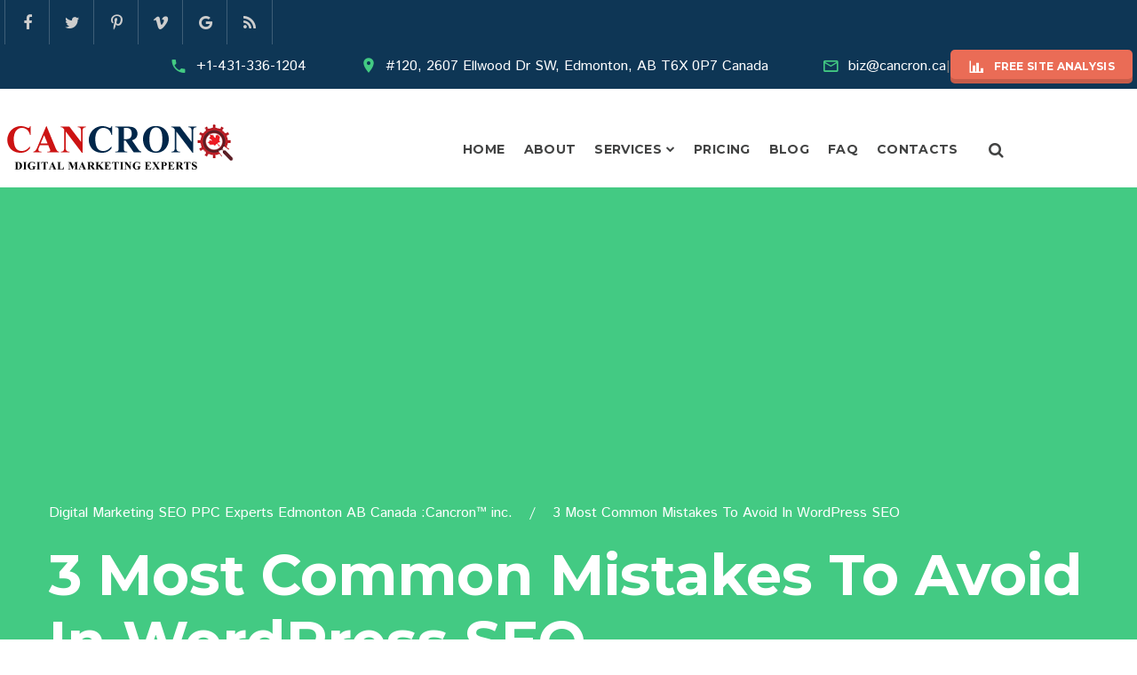

--- FILE ---
content_type: text/html; charset=UTF-8
request_url: https://www.cancron.ca/wordpress-seo/
body_size: 16105
content:
<!DOCTYPE html>
<html lang="en-US" class="wide wow-animation">
<head>
<meta name='dmca-site-verification' content='ejIvMTJTNE5GS0hNSndtRmtqcUxnZz090' />
<meta charset="UTF-8"><link rel="preconnect" href="https://fonts.gstatic.com/" crossorigin />
<meta name="viewport" content="width=device-width, initial-scale=1">
<meta name="p:domain_verify" content="7864bb2dc8267a58af10611809013d62"/>
	<meta name="msvalidate.01" content="46DC2A07436AD572C7CB57B5B644FFEB" />
	<meta name="geo.region" content="CA-AB" />
    <meta property="og:locale" content="en_CA"/>
    <meta property="og:type" content="website" />
    <meta property="og:title" content="Cancron™ inc. Digital Marketing SEO PPC Experts AB Canada"/>
    <meta property="og:url" content="https://www.cancron.ca/"/>
    <meta property="og:site_name" content="www.cancron.ca"/>
    <meta property="og:img" content="https://www.cancron.ca/wp-content/uploads/2017/01/Cancron-Digital-Marketing-SEO-Experts-Canada.png"/>
    <meta property="og:description" content="Canada based marketing agency who offers quality online marketing services such as SEO, SMO, Online Branding, Online Reputation Management, PPC Adwords  "/>
    <meta property="og:keywords" content="SEO experts Canada, SMO Canada, Digital Marketing, PPC experts, SEO canada"/>
    <meta property="og:city" content="Alberta, Canada"/>
<link rel="alternate" hreflang="en" href="https://www.cancron.ca" />
    <meta property="og:type" content="Digital Marketing SEO PPC Experts AB Canada"/>
    <meta property="og:determiner" content="SEO SMO Digital Marketing Experts" />
<meta property="og:locale:alternate" content="en_CA" />
<meta property="og:contact" content="biz@cancron.ca"/>
    <meta property="og:business" content="Cancron™ inc. Digital Marketing SEO PPC Experts AB Canada"/>
    <meta property="og:locale" content="en_CA"/>
    <meta name="geo.placename" content="Alberta, Canada" />
    <meta name="geo.position" content="53.364151° N, -113.429375° W" />
    <meta name="ICBM" content="53.364151° N, -113.429375° W" />
    <meta name="copyright" content="Cancron™ inc"/>
<link rel="alternate" href="https://www.cancron.ca" hreflang="en"/>
	<link href="https://plus.google.com/+CancronCa" rel="author" />
<link href="https://plus.google.com/+CancronCa" rel="publisher" />
<meta name="twitter:card" content="summary">
<meta name="twitter:site" content="@cancroninc">
<meta name="twitter:title" content="Cancron™ inc. Digital Marketing SEO PPC Experts AB Canada">
<meta name="twitter:description" content="Canada based marketing agency who offers quality online marketing services such as SEO, SMO, Online Branding, Online Reputation Management, PPC Adwords ">
<meta name="twitter:image:src" content="https://pbs.twimg.com/profile_images/824808439234777088/85ilwJA7_400x400.jpg">
<meta name="twitter:domain" content="https://twitter.com/cancroninc">
<link rel="profile" href="http://gmpg.org/xfn/11">
	<link rel="preload" as="font" href="https://www.cancron.ca/wp-content/themes/theme58985/fonts/materialdesignicons-webfont.woff2?v=1.4.57" crossorigin="anonymous">
	<link rel="preload" as="font" href="https://www.cancron.ca/wp-content/themes/theme58985/fonts/fontawesome-webfont.woff2?v=4.5.0" crossorigin="anonymous">
<link rel="pingback" href="https://www.cancron.ca/xmlrpc.php" >

	
<!--[if lt IE 10]>
    <div style="background: #212121; padding: 10px 0; box-shadow: 3px 3px 5px 0 rgba(0,0,0,.3); clear: both; text-

align:center; position: relative; z-index:1;"><a href="http://windows.microsoft.com/en-US/internet-explorer/"><img 

src="https://www.cancron.ca/wp-content/themes/theme58985/images/ie8-panel/warning_bar_0000_us.jpg" border="0" height="42" 

width="820" alt="You are using an outdated browser. For a faster, safer browsing experience, upgrade for free 

today."></a></div>
<![endif]-->

  
    <script type="application/ld+json">
    {
      "@context": "http://schema.org/",
      "@type": "Organization",
      "name": "Cancron inc.",
      "url": "https://www.cancron.ca",
      "sponsor": 
      {
        "@type": "Organization",
        "name": "Cancron SEO SMO PPC Digital Marketing Services",
        "url": "https://www.cancron.ca"
      }
    }
    </script>
    <script type="application/ld+json">
    {
      "@context": "http://schema.org",
      "@type": "Organization",
      "address": {
        "@type": "PostalAddress",
        "addressLocality": "Edmonton, Canada",
        "postalCode": "T6X0P7",
        "streetAddress": "#120, 2607 Ellwood Dr SW"
      },
      "email": "biz(at)cancron.ca",
      "faxNumber": "( 431) 336 1204",
      "member": [
        {
          "@type": "Organization"
        },
        {
          "@type": "Organization"
        }
      ],
      "alumni": [
        {
          "@type": "Person",
          "name": "Gurjinder Singh"
        },
        {
          "@type": "Person",
          "name": "Gurjinder Singh"
        }
      ],
      "name": "Cancron.ca (Cancron Inc.)",
      "telephone": "( 431) 336 1204"
    }
    </script>
 <script type="application/ld+json">
    {  "@context" : "http://schema.org",
       "@type" : "WebSite",
       "name" : "Cancron SEO SMO PPC Digital Marketing Services",
       "alternateName" : "SEO Experts",
       "url" : "https://www.cancron.ca"
    }
    </script>
<script type="application/ld+json">
{
  "@context": "http://schema.org",
  "@type": "Organization",
  "url": "https://www.cancron.ca",
  "logo": "https://www.cancron.ca/wp-content/uploads/2017/01/Cancron-Digital-Marketing-SEO-Experts-Canada.png"
}
</script>
<script>
  (function(i,s,o,g,r,a,m){i['GoogleAnalyticsObject']=r;i[r]=i[r]||function(){
  (i[r].q=i[r].q||[]).push(arguments)},i[r].l=1*new Date();a=s.createElement(o),
  m=s.getElementsByTagName(o)[0];a.async=1;a.src=g;m.parentNode.insertBefore(a,m)
  })(window,document,'script','https://www.google-analytics.com/analytics.js','ga');

  ga('create', 'UA-91748201-1', 'auto');
  ga('send', 'pageview');

</script>

<meta name='robots' content='index, follow, max-image-preview:large, max-snippet:-1, max-video-preview:-1' />

	<!-- This site is optimized with the Yoast SEO plugin v21.7 - https://yoast.com/wordpress/plugins/seo/ -->
	<title>3 Most Common Mistakes To Avoid In WordPress SEO</title>
	<link rel="canonical" href="https://www.cancron.ca/wordpress-seo/" />
	<meta property="og:locale" content="en_US" />
	<meta property="og:type" content="article" />
	<meta property="og:title" content="3 Most Common Mistakes To Avoid In WordPress SEO" />
	<meta property="og:description" content="A simple definition of Search Engine Optimization, SEO, is that it is a process employed by owners or administrators of websites to get higher rankings in search engine result pages (SERPs). It involves using optimized formatting and code that makes it easier for search engines to find a website. If you run a website today, [&hellip;]" />
	<meta property="og:url" content="https://www.cancron.ca/wordpress-seo/" />
	<meta property="og:site_name" content="SEO Services Edmonton Digital Marketing Experts SEM PPC Canada Cancron™" />
	<meta property="article:publisher" content="https://www.facebook.com/cancroninc" />
	<meta property="article:published_time" content="2017-05-13T03:38:59+00:00" />
	<meta property="article:modified_time" content="2017-05-13T04:17:56+00:00" />
	<meta property="og:image" content="https://www.cancron.ca/wp-content/uploads/2017/05/WordPress-SEO-Cancron.png" />
	<meta property="og:image:width" content="770" />
	<meta property="og:image:height" content="470" />
	<meta property="og:image:type" content="image/png" />
	<meta name="author" content="cancron" />
	<meta name="twitter:card" content="summary_large_image" />
	<meta name="twitter:creator" content="@cancroninc" />
	<meta name="twitter:site" content="@cancroninc" />
	<meta name="twitter:label1" content="Written by" />
	<meta name="twitter:data1" content="cancron" />
	<meta name="twitter:label2" content="Est. reading time" />
	<meta name="twitter:data2" content="3 minutes" />
	<script type="application/ld+json" class="yoast-schema-graph">{"@context":"https://schema.org","@graph":[{"@type":"Article","@id":"https://www.cancron.ca/wordpress-seo/#article","isPartOf":{"@id":"https://www.cancron.ca/wordpress-seo/"},"author":{"name":"cancron","@id":"https://www.cancron.ca/#/schema/person/47ccc840e9d88c5b0abe9ba5e7e403d1"},"headline":"3 Most Common Mistakes To Avoid In WordPress SEO","datePublished":"2017-05-13T03:38:59+00:00","dateModified":"2017-05-13T04:17:56+00:00","mainEntityOfPage":{"@id":"https://www.cancron.ca/wordpress-seo/"},"wordCount":610,"commentCount":0,"publisher":{"@id":"https://www.cancron.ca/#organization"},"image":{"@id":"https://www.cancron.ca/wordpress-seo/#primaryimage"},"thumbnailUrl":"https://www.cancron.ca/wp-content/uploads/2017/05/WordPress-SEO-Cancron.png","keywords":["online marketing services","online services","SEO","seo services","seo services edmonton","seo services online","WordPress SEO","WordPress SEO Services"],"articleSection":["Content Management","Digital marketing","Google","PPC","SEO","SMO"],"inLanguage":"en-US","potentialAction":[{"@type":"CommentAction","name":"Comment","target":["https://www.cancron.ca/wordpress-seo/#respond"]}]},{"@type":"WebPage","@id":"https://www.cancron.ca/wordpress-seo/","url":"https://www.cancron.ca/wordpress-seo/","name":"3 Most Common Mistakes To Avoid In WordPress SEO","isPartOf":{"@id":"https://www.cancron.ca/#website"},"primaryImageOfPage":{"@id":"https://www.cancron.ca/wordpress-seo/#primaryimage"},"image":{"@id":"https://www.cancron.ca/wordpress-seo/#primaryimage"},"thumbnailUrl":"https://www.cancron.ca/wp-content/uploads/2017/05/WordPress-SEO-Cancron.png","datePublished":"2017-05-13T03:38:59+00:00","dateModified":"2017-05-13T04:17:56+00:00","breadcrumb":{"@id":"https://www.cancron.ca/wordpress-seo/#breadcrumb"},"inLanguage":"en-US","potentialAction":[{"@type":"ReadAction","target":["https://www.cancron.ca/wordpress-seo/"]}]},{"@type":"ImageObject","inLanguage":"en-US","@id":"https://www.cancron.ca/wordpress-seo/#primaryimage","url":"https://www.cancron.ca/wp-content/uploads/2017/05/WordPress-SEO-Cancron.png","contentUrl":"https://www.cancron.ca/wp-content/uploads/2017/05/WordPress-SEO-Cancron.png","width":770,"height":470,"caption":"WordPress SEO Cancron"},{"@type":"BreadcrumbList","@id":"https://www.cancron.ca/wordpress-seo/#breadcrumb","itemListElement":[{"@type":"ListItem","position":1,"name":"Hire us Now","item":"https://www.cancron.ca/"},{"@type":"ListItem","position":2,"name":"3 Most Common Mistakes To Avoid In WordPress SEO"}]},{"@type":"WebSite","@id":"https://www.cancron.ca/#website","url":"https://www.cancron.ca/","name":"SEO Services Edmonton Digital Marketing Experts SEM PPC Canada Cancron™","description":"Digital Marketing &amp; SEO Experts","publisher":{"@id":"https://www.cancron.ca/#organization"},"potentialAction":[{"@type":"SearchAction","target":{"@type":"EntryPoint","urlTemplate":"https://www.cancron.ca/?s={search_term_string}"},"query-input":"required name=search_term_string"}],"inLanguage":"en-US"},{"@type":"Organization","@id":"https://www.cancron.ca/#organization","name":"Cancron inc.","url":"https://www.cancron.ca/","logo":{"@type":"ImageObject","inLanguage":"en-US","@id":"https://www.cancron.ca/#/schema/logo/image/","url":"https://cancron.ca/wp-content/uploads/2017/01/Cancron-Digital-Marketing-SEO-Experts-Canada-2.png","contentUrl":"https://cancron.ca/wp-content/uploads/2017/01/Cancron-Digital-Marketing-SEO-Experts-Canada-2.png","width":258,"height":58,"caption":"Cancron inc."},"image":{"@id":"https://www.cancron.ca/#/schema/logo/image/"},"sameAs":["https://www.facebook.com/cancroninc","https://twitter.com/cancroninc","https://www.linkedin.com/company/cancron-inc./about/","https://www.pinterest.com/cancron/"]},{"@type":"Person","@id":"https://www.cancron.ca/#/schema/person/47ccc840e9d88c5b0abe9ba5e7e403d1","name":"cancron","image":{"@type":"ImageObject","inLanguage":"en-US","@id":"https://www.cancron.ca/#/schema/person/image/","url":"https://secure.gravatar.com/avatar/dd999e7d2503ca849e2335adb530159e?s=96&d=mm&r=g","contentUrl":"https://secure.gravatar.com/avatar/dd999e7d2503ca849e2335adb530159e?s=96&d=mm&r=g","caption":"cancron"},"sameAs":["https://cancron.ca"]}]}</script>
	<!-- / Yoast SEO plugin. -->


<link rel='dns-prefetch' href='//cdnjs.cloudflare.com' />
<link rel='dns-prefetch' href='//code.jquery.com' />
<link rel="alternate" type="application/rss+xml" title="SEO Services Edmonton Digital Marketing Experts SEM PPC Canada Cancron™ &raquo; Feed" href="https://www.cancron.ca/feed/" />
<link rel="alternate" type="application/rss+xml" title="SEO Services Edmonton Digital Marketing Experts SEM PPC Canada Cancron™ &raquo; Comments Feed" href="https://www.cancron.ca/comments/feed/" />
<link rel="alternate" type="application/rss+xml" title="SEO Services Edmonton Digital Marketing Experts SEM PPC Canada Cancron™ &raquo; 3 Most Common Mistakes To Avoid In WordPress SEO Comments Feed" href="https://www.cancron.ca/wordpress-seo/feed/" />
<script type="text/javascript">
/* <![CDATA[ */
window._wpemojiSettings = {"baseUrl":"https:\/\/s.w.org\/images\/core\/emoji\/14.0.0\/72x72\/","ext":".png","svgUrl":"https:\/\/s.w.org\/images\/core\/emoji\/14.0.0\/svg\/","svgExt":".svg","source":{"concatemoji":"https:\/\/www.cancron.ca\/wp-includes\/js\/wp-emoji-release.min.js?ver=6.4.7"}};
/*! This file is auto-generated */
!function(i,n){var o,s,e;function c(e){try{var t={supportTests:e,timestamp:(new Date).valueOf()};sessionStorage.setItem(o,JSON.stringify(t))}catch(e){}}function p(e,t,n){e.clearRect(0,0,e.canvas.width,e.canvas.height),e.fillText(t,0,0);var t=new Uint32Array(e.getImageData(0,0,e.canvas.width,e.canvas.height).data),r=(e.clearRect(0,0,e.canvas.width,e.canvas.height),e.fillText(n,0,0),new Uint32Array(e.getImageData(0,0,e.canvas.width,e.canvas.height).data));return t.every(function(e,t){return e===r[t]})}function u(e,t,n){switch(t){case"flag":return n(e,"\ud83c\udff3\ufe0f\u200d\u26a7\ufe0f","\ud83c\udff3\ufe0f\u200b\u26a7\ufe0f")?!1:!n(e,"\ud83c\uddfa\ud83c\uddf3","\ud83c\uddfa\u200b\ud83c\uddf3")&&!n(e,"\ud83c\udff4\udb40\udc67\udb40\udc62\udb40\udc65\udb40\udc6e\udb40\udc67\udb40\udc7f","\ud83c\udff4\u200b\udb40\udc67\u200b\udb40\udc62\u200b\udb40\udc65\u200b\udb40\udc6e\u200b\udb40\udc67\u200b\udb40\udc7f");case"emoji":return!n(e,"\ud83e\udef1\ud83c\udffb\u200d\ud83e\udef2\ud83c\udfff","\ud83e\udef1\ud83c\udffb\u200b\ud83e\udef2\ud83c\udfff")}return!1}function f(e,t,n){var r="undefined"!=typeof WorkerGlobalScope&&self instanceof WorkerGlobalScope?new OffscreenCanvas(300,150):i.createElement("canvas"),a=r.getContext("2d",{willReadFrequently:!0}),o=(a.textBaseline="top",a.font="600 32px Arial",{});return e.forEach(function(e){o[e]=t(a,e,n)}),o}function t(e){var t=i.createElement("script");t.src=e,t.defer=!0,i.head.appendChild(t)}"undefined"!=typeof Promise&&(o="wpEmojiSettingsSupports",s=["flag","emoji"],n.supports={everything:!0,everythingExceptFlag:!0},e=new Promise(function(e){i.addEventListener("DOMContentLoaded",e,{once:!0})}),new Promise(function(t){var n=function(){try{var e=JSON.parse(sessionStorage.getItem(o));if("object"==typeof e&&"number"==typeof e.timestamp&&(new Date).valueOf()<e.timestamp+604800&&"object"==typeof e.supportTests)return e.supportTests}catch(e){}return null}();if(!n){if("undefined"!=typeof Worker&&"undefined"!=typeof OffscreenCanvas&&"undefined"!=typeof URL&&URL.createObjectURL&&"undefined"!=typeof Blob)try{var e="postMessage("+f.toString()+"("+[JSON.stringify(s),u.toString(),p.toString()].join(",")+"));",r=new Blob([e],{type:"text/javascript"}),a=new Worker(URL.createObjectURL(r),{name:"wpTestEmojiSupports"});return void(a.onmessage=function(e){c(n=e.data),a.terminate(),t(n)})}catch(e){}c(n=f(s,u,p))}t(n)}).then(function(e){for(var t in e)n.supports[t]=e[t],n.supports.everything=n.supports.everything&&n.supports[t],"flag"!==t&&(n.supports.everythingExceptFlag=n.supports.everythingExceptFlag&&n.supports[t]);n.supports.everythingExceptFlag=n.supports.everythingExceptFlag&&!n.supports.flag,n.DOMReady=!1,n.readyCallback=function(){n.DOMReady=!0}}).then(function(){return e}).then(function(){var e;n.supports.everything||(n.readyCallback(),(e=n.source||{}).concatemoji?t(e.concatemoji):e.wpemoji&&e.twemoji&&(t(e.twemoji),t(e.wpemoji)))}))}((window,document),window._wpemojiSettings);
/* ]]> */
</script>
<script>WebFontConfig={google:{families:["Istok Web:400,400i,700,700i","Montserrat:400,700"]}};if ( typeof WebFont === "object" && typeof WebFont.load === "function" ) { WebFont.load( WebFontConfig ); }</script><script data-optimized="1" src="https://www.cancron.ca/wp-content/plugins/litespeed-cache/assets/js/webfontloader.min.js"></script><link data-optimized="2" rel="stylesheet" href="https://www.cancron.ca/wp-content/litespeed/css/66986f5a4a3b5341e2da1efb3ab0d780.css?ver=e51bd" />














<script type="text/javascript" src="https://www.cancron.ca/wp-includes/js/jquery/jquery.min.js?ver=3.7.1" id="jquery-core-js"></script>
<script type="text/javascript" src="https://www.cancron.ca/wp-includes/js/jquery/jquery-migrate.min.js?ver=3.4.1" id="jquery-migrate-js"></script>
<script type="text/javascript" src="https://www.cancron.ca/wp-includes/js/jquery/ui/core.min.js?ver=1.13.2" id="jquery-ui-core-js"></script>
<script type="text/javascript" src="https://www.cancron.ca/wp-includes/js/jquery/ui/mouse.min.js?ver=1.13.2" id="jquery-ui-mouse-js"></script>
<script type="text/javascript" src="https://www.cancron.ca/wp-includes/js/jquery/ui/resizable.min.js?ver=1.13.2" id="jquery-ui-resizable-js"></script>
<script type="text/javascript" src="https://www.cancron.ca/wp-includes/js/jquery/ui/draggable.min.js?ver=1.13.2" id="jquery-ui-draggable-js"></script>
<script type="text/javascript" src="https://www.cancron.ca/wp-includes/js/jquery/ui/controlgroup.min.js?ver=1.13.2" id="jquery-ui-controlgroup-js"></script>
<script type="text/javascript" src="https://www.cancron.ca/wp-includes/js/jquery/ui/checkboxradio.min.js?ver=1.13.2" id="jquery-ui-checkboxradio-js"></script>
<script type="text/javascript" src="https://www.cancron.ca/wp-includes/js/jquery/ui/button.min.js?ver=1.13.2" id="jquery-ui-button-js"></script>
<script type="text/javascript" src="https://www.cancron.ca/wp-includes/js/jquery/ui/dialog.min.js?ver=1.13.2" id="jquery-ui-dialog-js"></script>
<script type="text/javascript" id="ajax-login-register-script-js-extra">
/* <![CDATA[ */
var _zm_alr_settings = {"ajaxurl":"https:\/\/www.cancron.ca\/wp-admin\/admin-ajax.php","login_handle":"","register_handle":"","redirect":"9","wp_logout_url":"https:\/\/www.cancron.ca\/wp-login.php?action=logout&redirect_to=https%3A%2F%2Fwww.cancron.ca&_wpnonce=dc8868d967","logout_text":"Logout","close_text":"Close","pre_load_forms":"zm_alr_misc_pre_load_no","logged_in_text":"You are already logged in","registered_text":"You are already registered","dialog_width":"265","dialog_height":"auto","dialog_position":{"my":"center top","at":"center top+5%","of":"body"}};
/* ]]> */
</script>
<script type="text/javascript" src="https://www.cancron.ca/wp-content/plugins/zm-ajax-login-register/assets/scripts.js?ver=6.4.7" id="ajax-login-register-script-js"></script>
<script type="text/javascript" src="https://www.cancron.ca/wp-content/plugins/zm-ajax-login-register/assets/login.js?ver=6.4.7" id="ajax-login-register-login-script-js"></script>
<script type="text/javascript" src="https://www.cancron.ca/wp-content/plugins/zm-ajax-login-register/assets/register.js?ver=6.4.7" id="ajax-login-register-register-script-js"></script>
<!--[if lt IE 10]>
<script type="text/javascript" src="https://www.cancron.ca/wp-content/themes/theme58985/js/html5shiv.min.js?ver=6.4.7" id="html5shiv-js"></script>
<![endif]-->
<link rel="https://api.w.org/" href="https://www.cancron.ca/wp-json/" /><link rel="alternate" type="application/json" href="https://www.cancron.ca/wp-json/wp/v2/posts/1448" /><link rel="EditURI" type="application/rsd+xml" title="RSD" href="https://www.cancron.ca/xmlrpc.php?rsd" />
<meta name="generator" content="WordPress 6.4.7" />
<link rel='shortlink' href='https://www.cancron.ca/?p=1448' />
<link rel="alternate" type="application/json+oembed" href="https://www.cancron.ca/wp-json/oembed/1.0/embed?url=https%3A%2F%2Fwww.cancron.ca%2Fwordpress-seo%2F" />
<link rel="alternate" type="text/xml+oembed" href="https://www.cancron.ca/wp-json/oembed/1.0/embed?url=https%3A%2F%2Fwww.cancron.ca%2Fwordpress-seo%2F&#038;format=xml" />

        
    <link rel="icon" href="https://www.cancron.ca/wp-content/uploads/2016/08/favicon.png" sizes="32x32" />
<link rel="icon" href="https://www.cancron.ca/wp-content/uploads/2016/08/favicon.png" sizes="192x192" />
<link rel="apple-touch-icon" href="https://www.cancron.ca/wp-content/uploads/2016/08/favicon.png" />
<meta name="msapplication-TileImage" content="https://www.cancron.ca/wp-content/uploads/2016/08/favicon.png" />
		
		
</head>

<body class="post-template-default single single-post postid-1448 single-format-standard">
<div id="page" class="site page">
	
		<header id="masthead" class="site-header page-head header-corporate" role="banner">
		<div class="rd-navbar-wrap">
          <nav class="rd-navbar" data-layout="rd-navbar-fixed" data-sm-layout="rd-navbar-fullwidth" data-md-

layout="rd-navbar-fullwidth" data-lg-layout="rd-navbar-static" data-md-device-layout="rd-navbar-fixed" data-lg-

device-layout="rd-navbar-static" data-sm-stick-up-offset="50px" data-md-stick-up-offset="150px" data-lg-stick-up-

offset="150px">
            <div class="top-panel clearfix">
              <section id="text-2" class="widget-header widget_text">			<div class="textwidget"><ul class="list-inline">
<li><a href="https://www.facebook.com/cancroninc" class="fa-facebook icon icon-blue icon-xs-square" title="Cancron SEO-Facebook"></a></li>
<li><a href="https://twitter.com/cancroninc" class="fa-twitter icon icon-blue icon-xs-square" title="Cancron SEO Twitter"></a></li>
<li><a href="https://www.pinterest.com/cancroninc/"  title="Cancron SEO Pinterest" class="fa-pinterest-p icon icon-blue icon-xs-square"></a></li>
<li><a href="https://www.linkedin.com/company/cancroninc/" title="Cancron SEO Linkedin" class="fa-vimeo icon icon-blue icon-xs-square"></a></li>
<li><a href="https://www.instagram.com/cancroninc"  title="Cancron SEO Instaram"class="fa-google icon icon-blue icon-xs-square"></a></li>
<li><a href="https://cancron.ca/feed/"  title="Cancron RSS Feed SEO"class="fa-rss icon icon-blue icon-xs-square"></a></li>
</ul>
</div>
		</section>              <section id="text-3" class="widget-header widget_text">			<div class="textwidget"><div class="contact-info">
<div class="telephone"><span class="icon icon-emerland icon-sm mdi-phone"></span><a href="callto:+1-431-336-1204">+1-431-336-1204</a></div>
<address class="address"><span class="icon icon-emerland icon-sm mdi-map-marker"></span>
<div class="link-block text-middle"><a href="https://cancron.ca/contacts/">#120, 2607 Ellwood Dr SW, Edmonton, AB T6X 0P7 Canada</a></div>
</address>
<div class="mail"><span class="icon icon-emerland icon-sm mdi-email-outline"></span><a href="mailto:biz@cancron.ca">biz@cancron.ca</a></div> | <a href="/contacts/" class="btn btn-primary btn-xs-2 btn-shadow btn-rect btn-icon btn-icon-left"><span class="icon icon-xs mdi-chart-bar"></span><span>Free Site Analysis</span></a>
</div>
</div>
		</section><section id="text-4" class="widget-header widget_text">			<div class="textwidget"><div class="telephone telephone-fixed"><span class="icon icon-emerland icon-sm mdi-phone text-middle"></span><a href="callto:+1-431-336-1204" class="text-middle">+1-431-336-1204</a></div>
<div class="mail mail-fixed"><span class="icon icon-emerland icon-sm mdi-email-outline text-middle"></span> <a href="mailto:biz@cancron.ca" class="text-middle">biz@cancron.ca</a> 
</div>
<address class="address address-fixed"><span class="icon icon-emerland icon-sm mdi-map-marker"></span>
<div class="link-block text-middle"><a href="https://cancron.ca/contacts/">110, Rue Montalet, Beaumont, AB T4x 0H8 Canada</a></div>
</address>
</div>
		</section>            </div>
            <div class="rd-navbar-inner">
              <!-- RD Navbar Top Panel-->
              <div class="rd-navbar-wrap">
                <!-- RD Navbar Panel-->
                <div class="rd-navbar-panel">
                  <!-- RD Navbar Toggle-->
                  <button data-rd-navbar-toggle=".rd-navbar-nav-wrap" class="rd-navbar-toggle"><span></span></button>
                  <!-- RD Navbar Brand-->
                  <div class="rd-navbar-brand"><a href="https://www.cancron.ca/" class="brand-

name"><img data-lazyloaded="1" src="[data-uri]" data-src='https://www.cancron.ca/wp-content/uploads/2017/01/Cancron-Digital-Marketing-SEO-Experts-Canada.png' alt='SEO Services Edmonton Digital Marketing Experts SEM PPC Canada Cancron™' title='SEO Services Edmonton Digital Marketing Experts SEM PPC Canada Cancron™'/><noscript><img src='https://www.cancron.ca/wp-content/uploads/2017/01/Cancron-Digital-Marketing-SEO-Experts-Canada.png' alt='SEO Services Edmonton Digital Marketing Experts SEM PPC Canada Cancron™' title='SEO Services Edmonton Digital Marketing Experts SEM PPC Canada Cancron™'/></noscript></a></div>
                </div>
                <div class="rd-navbar-nav-wrap">
                  <!-- RD Navbar Brand-->
                  <div class="rd-navbar-brand brand-fixed"><a href="https://www.cancron.ca/" 

class="brand-name" title='SEO Services Edmonton Digital Marketing Experts SEM PPC Canada Cancron™'><img data-lazyloaded="1" src="[data-uri]" data-src='https://www.cancron.ca/wp-content/uploads/2017/01/Cancron-Digital-Marketing-SEO-Experts-Canada.png' alt='SEO Services Edmonton Digital Marketing Experts SEM PPC Canada Cancron™' title='SEO Services Edmonton Digital Marketing Experts SEM PPC Canada Cancron™'/><noscript><img src='https://www.cancron.ca/wp-content/uploads/2017/01/Cancron-Digital-Marketing-SEO-Experts-Canada.png' alt='SEO Services Edmonton Digital Marketing Experts SEM PPC Canada Cancron™' title='SEO Services Edmonton Digital Marketing Experts SEM PPC Canada Cancron™'/></noscript></a></div>
                  <!-- RD Navbar Nav-->
                  <ul id="primary-menu" class="rd-navbar-nav" title="Cancron SEO Experts Canada">
                    <li id="menu-item-30" class="menu-item menu-item-type-post_type menu-item-object-page menu-item-home menu-item-30"><a href="https://www.cancron.ca/">Home</a></li>
<li id="menu-item-26" class="menu-item menu-item-type-post_type menu-item-object-page menu-item-26"><a href="https://www.cancron.ca/about/">About</a></li>
<li id="menu-item-34" class="menu-item menu-item-type-post_type menu-item-object-page menu-item-has-children menu-item-34"><a href="https://www.cancron.ca/services/">Services</a>
<ul class="sub-menu">
	<li id="menu-item-612" class="menu-item menu-item-type-post_type menu-item-object-page menu-item-612"><a href="https://www.cancron.ca/services/search-engine-optimization/">SEO Experts</a></li>
	<li id="menu-item-611" class="menu-item menu-item-type-post_type menu-item-object-page menu-item-611"><a href="https://www.cancron.ca/services/social-media-management/">Social Media | Management</a></li>
	<li id="menu-item-610" class="menu-item menu-item-type-post_type menu-item-object-page menu-item-610"><a href="https://www.cancron.ca/services/email-marketing/">Email Marketing</a></li>
	<li id="menu-item-517" class="menu-item menu-item-type-post_type menu-item-object-page menu-item-517"><a href="https://www.cancron.ca/services/brand-reputation-management/">Brand Reputation | Management</a></li>
	<li id="menu-item-609" class="menu-item menu-item-type-post_type menu-item-object-page menu-item-609"><a href="https://www.cancron.ca/services/web-design-and-development/">Web Design | and Development</a></li>
	<li id="menu-item-608" class="menu-item menu-item-type-post_type menu-item-object-page menu-item-608"><a href="https://www.cancron.ca/services/content-marketing-management/">Content Marketing | Management</a></li>
	<li id="menu-item-607" class="menu-item menu-item-type-post_type menu-item-object-page menu-item-607"><a href="https://www.cancron.ca/services/ppc-advertising-campaigns/">PPC Advertising | Campaigns</a></li>
	<li id="menu-item-606" class="menu-item menu-item-type-post_type menu-item-object-page menu-item-606"><a href="https://www.cancron.ca/services/contextual-advertising/">Contextual | Advertising</a></li>
	<li id="menu-item-605" class="menu-item menu-item-type-post_type menu-item-object-page menu-item-605"><a href="https://www.cancron.ca/services/local-seo/">Local Seo</a></li>
</ul>
</li>
<li id="menu-item-516" class="menu-item menu-item-type-post_type menu-item-object-page menu-item-516"><a href="https://www.cancron.ca/pricing/">Pricing</a></li>
<li id="menu-item-649" class="menu-item menu-item-type-custom menu-item-object-custom menu-item-649"><a href="https://cancron.ca/blog/">Blog</a></li>
<li id="menu-item-515" class="menu-item menu-item-type-post_type menu-item-object-page menu-item-515"><a href="https://www.cancron.ca/faq/">FAQ</a></li>
<li id="menu-item-28" class="menu-item menu-item-type-post_type menu-item-object-page menu-item-28"><a href="https://www.cancron.ca/contacts/">Contacts</a></li>
                    <li class="li-only-fixed">
                      <!--RD Search-->
                      <form action="https://www.cancron.ca/" method="GET" data-search-live="rd-search-

results-live" class="rd-search rd-navbar-search">
                        <div class="form-group">
                          <input id="rd-search-form-input-1" type="text" name="s" autocomplete="off" 

placeholder="Search" class="form-control">
                          <button type="submit" class="icon fa-search icon-gray-dark"></button>
                        </div>
                      </form>
                      <section id="text-5" class="widget-header widget_text">			<div class="textwidget"><div><a href="/contacts/" class="btn btn-primary btn-xs-2 btn-shadow btn-rect btn-icon btn-icon-left"><span class="icon icon-xs mdi-chart-bar"></span><span>Free Site Analysis</span></a></div></div>
		</section>                    </li>
                  </ul>
                  <!--RD Search-->
                  <form action="https://www.cancron.ca/" method="GET" data-search-live="rd-search-results-

live" class="rd-search rd-navbar-search rd-navbar-search-sm">
                    <div class="form-group">
                      <input id="rd-search-form-input" type="text" name="s" autocomplete="off" placeholder="Search" class="form-control">
                    <button type="submit" class="icon fa-search icon-gray-dark"></button>
                    </div>
                    <div id="rd-search-results-live" class="rd-search-results-live"></div>
                  </form>
                  <span data-rd-navbar-toggle=".rd-navbar-search-sm" data-custom-toggle-disable-on-blur="true" 

class="icon icon-xs icon-darker rd-navbar-search-toggle"></span>
                </div>
                              </div>
            </div>
          </nav>
        </div>
	</header><!-- #masthead -->
	
	<div id="content" class="site-content">
	
	
	<div id="primary" class="content-area">
		<main id="main" class="site-main" role="main">

							<section class="bg-breadcrumbs text-center text-sm-left txt-white section-sm-55 section-15">
		          <div class="shell">
		            <ol class="breadcrumb">

			<li><a href="https://www.cancron.ca/">Digital Marketing SEO PPC Experts Edmonton AB Canada :Cancron&#x2122; inc.</a></li>
	
			
				<li class="active">3 Most Common Mistakes To Avoid In WordPress SEO</li>	

	
</ol>		            <h1 class="offset-top-20">3 Most Common Mistakes To Avoid In WordPress SEO</h1>
		          </div>
		        </section>
			
			<section class="section-50 section-md-120 bg-downriver">
				<div class="shell">
            		<div class="range">
            			<div class="cell-md-8">
            				


<div class="blog-post block-round">
              
    <img data-lazyloaded="1" src="[data-uri]" data-src="https://www.cancron.ca/wp-content/uploads/2017/05/WordPress-SEO-Cancron.png" alt="3 Most Common Mistakes To Avoid In WordPress SEO"><noscript><img src="https://www.cancron.ca/wp-content/uploads/2017/05/WordPress-SEO-Cancron.png" alt="3 Most Common Mistakes To Avoid In WordPress SEO"></noscript>
    <div class="caption">
    <h4 class="txt-primary">3 Most Common Mistakes To Avoid In WordPress SEO</h4>
  
    <div class="offset-top-26">
      <div align="justify">A simple definition of <a href="https://cancron.ca/services/search-engine-optimization/" title="Search Engine Optimization">Search Engine Optimization</a>, SEO, is that it is a process employed by owners or administrators of websites to get higher rankings in search engine result pages (SERPs). It involves using optimized formatting and code that makes it easier for search engines to find a website.</p>
<p>If you run a website today, SEO is not something you can afford to ignore. There are currently more than one billion blogs and websites on the Internet today with more than 100,000 sites being launched every day. It is there for imperative to ensure that your site appears among the first items when users search for topics within your particular niche. This will help drive up your traffic, engagement and overall visibility online.</p>
<p>&nbsp;</p>
<h2 title="SEO for WordPress" style="font-size:25px;">The importance of <a href="https://cancron.ca" title="SEO">SEO</a> for your WordPress Site</h2>
<p>&nbsp;<br />
Search engines like Google utilize sophisticated algorithms in order to organize and rank web pages in their search results. However, these algorithms need certain information from you to make sense of what your content is about.</p>
<p>Without SEO, these search engines will not be able to know how to rank your site. Thus, your content will not appear in the search results, and you will lose out on one of the most valuable sources of organic traffic.</p>
<p>When it comes to SEO, WordPress is one of the best systems for content management available today. There are even numerous WordPress templates and plugins that are advertised as SEO-friendly.</p>
<p>However, it is still necessary to put in some effort on optimizing your site according to WordPress&#8217; outlined best practices. This will help your site rise in rankings, acquire more subscribers, and be more user-friendly in general.</p>
<p>&nbsp;</p>
<h2  style="font-size:25px;">Three common <a href="https://cancron.ca/wordpress-seo/" title="WordPress SEO">WordPress SEO</a> mistakes</h2>
<p>&nbsp;</p>
<p>Many first timers and even experienced users of the site are bound to make at least one of the following mistakes:</p>
<p>&nbsp;</p>
<h2  style="font-size:25px;">1.     Lack of an XML Sitemap</h2>
<p>&nbsp;<br />
Primarily, an XML Sitemap is the primary way through which Google can discover pages on your site the search engine might not have been able to find otherwise. Sitemaps can also be used to provide metadata that relates to various types of media, as well as supply extra information about your site.</p>
<p>Through sitemaps, search engines can also help your site improve traffic and expand its reach. They do this by indexing all your site&#8217;s pages and improving the number of backlinks pointing back to you.</p>
<p>&nbsp;</p>
<h2  style="font-size:25px;">2.     Sloppy tagging and categorization</h2>
<p>&nbsp;<br />
Properly categorizing and tagging your content works to increase traffic and engagement on your site. However, the larger issue is that incorrect use of the same can actually make a visitor leave your site!</p>
<p>On WordPress, people use the tags and categories to find the content they are interested in. Proper use of the same also boosts your on-site SEO, making your site more accessible and easier to find.</p>
<p>&nbsp;</p>
<h2  style="font-size:25px;">3.     Failure to optimize posts for SERPs</h2>
<p>&nbsp;<br />
Doing this will affect your site&#8217;s click through rate in the SERPs. People are drawn both to compelling titles or descriptions, but also to where your article appears in the search results. Content that is ranked higher generally receives more views and engagement.</p>
<p>In order to optimize your posts, you need to be concerned with both the Mets title and description. When properly defined, these two metrics work to attract your audience and drawing them into visiting your site.</p>
<p>Setting up a <a href="https://cancron.ca/services/local-seo/" title="website for SEO">website for SEO</a> can seem like a complex, intimidating prospect for many people, particularly in the beginning. However, learning some fundamental basics as well as the mistakes to avoid can go a long way in helping make your website SEO-ready.</div>
    </div>
    <div class="meta clearfix offset-top-27">
      <div class="block-tags pull-sm-left">
        <span class="icon icon-emerland icon-md mdi-tag-outline text-middle"></span><a href="https://www.cancron.ca/tag/online-marketing-services/" rel="tag">online marketing services</a>, <a href="https://www.cancron.ca/tag/online-services/" rel="tag">online services</a>, <a href="https://www.cancron.ca/tag/seo/" rel="tag">SEO</a>, <a href="https://www.cancron.ca/tag/seo-services/" rel="tag">seo services</a>, <a href="https://www.cancron.ca/tag/seo-services-edmonton/" rel="tag">seo services edmonton</a>, <a href="https://www.cancron.ca/tag/seo-services-online/" rel="tag">seo services online</a>, <a href="https://www.cancron.ca/tag/wordpress-seo/" rel="tag">WordPress SEO</a>, <a href="https://www.cancron.ca/tag/wordpress-seo-services/" rel="tag">WordPress SEO Services</a>      </div>
    </div>
  </div>
</div>


            			</div>
            			<div class="cell-md-4 offset-md-top-0 offset-top-70">
							
<aside id="secondary" class="widget-area" role="complementary">
	<div class="range sidebar">
		<section id="text-10" class="widget cell-sm-12 cell-md-12 widget_text">			<div class="textwidget"><center><a href="https://cancron.ca/pricing/" title="SEO SMO Digital Marketing Experts Quotes Cancron inc"><img data-lazyloaded="1" src="[data-uri]" data-src="https://cancron.ca/wp-content/uploads/2017/02/SEO-SMO-Digital-Marketing-Experts-Quotes-Cancron-inc.png" title="SEO SMO Digital Marketing Experts Quotes Cancron inc" alt="SEO SMO Digital Marketing Experts Quotes Cancron inc"/><noscript><img src="https://cancron.ca/wp-content/uploads/2017/02/SEO-SMO-Digital-Marketing-Experts-Quotes-Cancron-inc.png" title="SEO SMO Digital Marketing Experts Quotes Cancron inc" alt="SEO SMO Digital Marketing Experts Quotes Cancron inc"/></noscript></a></center></div>
		</section><section id="text-9" class="widget cell-sm-12 cell-md-12 widget_text"><h6 class="widget-title">Free Quotes Now!</h6><div class="divider-lg offset-top-10"></div>			<div class="textwidget"><div class="contact-info offset-top-22">
<div class="telephone"><span class="icon icon-emerland icon-sm mdi-phone text-middle"></span><a href="callto:+1-431-336-1204" class="text-middle">+1-431-336-1204</a></div>
<address class="address"><span class="icon icon-emerland icon-sm mdi-map-marker text-middle"></span>
<div class="link-block text-middle"><a href="https://cancron.ca/contacts/" class="text-middle">#120, 2607 Ellwood Dr SW, Edmonton, AB T6X 0P7 Canada</a></div>
</address>
<div class="mail"><span class="icon icon-emerland icon-sm mdi-email-outline text-middle"></span><a href="mailto:biz@cancron.ca" class="text-middle">biz@cancron.ca</a></div>
</div></div>
		</section><section id="shortcodes-ultimate-2" class="widget cell-sm-12 cell-md-12 shortcodes-ultimate"><h6 class="widget-title">Recent Blog Posts</h6><div class="divider-lg offset-top-10"></div><div class="textwidget">	

            <div class="reveal-inline-block"><a href="https://www.cancron.ca/pay-off-payday-loans-easy-tips/" class="fw-b big">Easy tips to pay off multiple payday loans within time</a></div>
            <div class="meta">
              <div class="block-time reveal-xs-inline-block"><span class="icon icon-emerland icon-xs mdi-calendar-clock text-middle"></span><span class="text-middle">4 years ago</span></div>
              <div class="block-author reveal-xs-inline-block"><span class="icon icon-emerland icon-xs mdi-account-outline text-middle"></span><a href="https://www.cancron.ca/author/gurnav/" class="text-middle">cancron</a></div>
            </div>

			<div class="divider-lg-3 offset-top-26"></div>	

            <div class="reveal-inline-block offset-top-20"><a href="https://www.cancron.ca/vector-marketing-in-canada/" class="fw-b big">All You Need to Know about Vector Marketing Presence in Canada</a></div>
            <div class="meta">
              <div class="block-time reveal-xs-inline-block"><span class="icon icon-emerland icon-xs mdi-calendar-clock text-middle"></span><span class="text-middle">5 years ago</span></div>
              <div class="block-author reveal-xs-inline-block"><span class="icon icon-emerland icon-xs mdi-account-outline text-middle"></span><a href="https://www.cancron.ca/author/gurnav/" class="text-middle">cancron</a></div>
            </div>

			<div class="divider-lg-3 offset-top-26"></div>	

            <div class="reveal-inline-block offset-top-20"><a href="https://www.cancron.ca/seo-service-ontario/" class="fw-b big">Seo Service Ontario (ON) | Your Ontario Business needs Local SEO</a></div>
            <div class="meta">
              <div class="block-time reveal-xs-inline-block"><span class="icon icon-emerland icon-xs mdi-calendar-clock text-middle"></span><span class="text-middle">5 years ago</span></div>
              <div class="block-author reveal-xs-inline-block"><span class="icon icon-emerland icon-xs mdi-account-outline text-middle"></span><a href="https://www.cancron.ca/author/gurnav/" class="text-middle">cancron</a></div>
            </div>

			</div></section>	</div>
</aside><!-- #secondary -->
            			</div>
            		</div>
            	</div>
            </section>
<center><script async src="https://pagead2.googlesyndication.com/pagead/js/adsbygoogle.js"></script>
<!-- Cancron -->
<ins class="adsbygoogle"
     style="display:block"
     data-ad-client="ca-pub-1045776782400868"
     data-ad-slot="2809422246"
     data-ad-format="auto"
     data-full-width-responsive="true"></ins>
<script>
     (adsbygoogle = window.adsbygoogle || []).push({});
</script></center>
		</main><!-- #main -->
	</div><!-- #primary -->

<center><iframe data-lazyloaded="1" src="about:blank" data-src="https://www.google.com/maps/embed?pb=!1m18!1m12!1m3!1d2380.8325874398365!2d-113.4315635841609!3d53.36415097998272!2m3!1f0!2f0!3f0!3m2!1i1024!2i768!4f13.1!3m3!1m2!1s0x53a01ce9a52405d9%3A0x10a16bf0a1611a95!2sCancron!5e0!3m2!1sen!2sca!4v1596585136069!5m2!1sen!2sca" width="100%" height="450" frameborder="0" style="border:0;" allowfullscreen="" aria-hidden="false" tabindex="0"></iframe><noscript><iframe src="https://www.google.com/maps/embed?pb=!1m18!1m12!1m3!1d2380.8325874398365!2d-113.4315635841609!3d53.36415097998272!2m3!1f0!2f0!3f0!3m2!1i1024!2i768!4f13.1!3m3!1m2!1s0x53a01ce9a52405d9%3A0x10a16bf0a1611a95!2sCancron!5e0!3m2!1sen!2sca!4v1596585136069!5m2!1sen!2sca" width="100%" height="450" frameborder="0" style="border:0;" allowfullscreen="" aria-hidden="false" tabindex="0"></iframe></noscript></center>
	
</div><!-- #content -->
	<footer id="colophon" class="site-footer page-foot bg-gray-lighter section-87 section-bottom-15" role="contentinfo">
		<div class="shell">
          <div class="range">
            <div class="cell-sm-6 cell-md-4 cell-lg-3 cell-sm-preffix-3 cell-md-preffix-0 text-center text-md-left">
              <!-- RD Navbar Brand-->
              <div class="rd-navbar-brand"><a href="https://www.cancron.ca/" class="brand-name"><span class="brand-slogan">Digital Marketing &amp; SEO Experts</span><img data-lazyloaded="1" src="[data-uri]" data-src='https://www.cancron.ca/wp-content/uploads/2017/01/Cancron-Digital-Marketing-SEO-Experts-Canada.png' alt='SEO Services Edmonton Digital Marketing Experts SEM PPC Canada Cancron™'/><noscript><img src='https://www.cancron.ca/wp-content/uploads/2017/01/Cancron-Digital-Marketing-SEO-Experts-Canada.png' alt='SEO Services Edmonton Digital Marketing Experts SEM PPC Canada Cancron™'/></noscript></a></div>
              <section id="text-6" class="widget-header widget_text">			<div class="textwidget"><p class="offset-top-23" align="justify">We Promise to Deliver on Time. Our Work Speaks Itself. We do not believe in Magic. We do smart work rather than Hard Hard Work</p></div>
		</section>            </div>
            <div class="cell-sm-6 cell-md-4 cell-lg-3 cell-lg-preffix-1 offset-top-30 offset-md-top-0">
              <section id="text-7" class="widget-header widget_text"><h6>Contact Us</h6><div class="divider-lg offset-top-9"></div>			<div class="textwidget"><div class="contact-info offset-top-22">
<div class="telephone"><span class="icon icon-emerland icon-sm mdi-phone text-middle"></span><a href="callto:+1-431-336-1204" class="text-middle">+1-431-336-1204</a></div>
<address class="address"><span class="icon icon-emerland icon-sm mdi-map-marker text-middle"></span>
<div class="link-block text-middle"><a href="https://cancron.ca/contacts/" class="text-middle">#120, 2607 Ellwood Dr SW, Edmonton, AB T6X 0P7 Canada</a></div>
</address>
<div class="mail"><span class="icon icon-emerland icon-sm mdi-email-outline text-middle"></span><a href="mailto:biz@cancron.ca" class="text-middle">biz@cancron.ca</a></div>
</div></div>
		</section>            </div>
            <div class="cell-sm-6 cell-md-4 cell-lg-4 cell-lg-preffix-1 offset-top-30 offset-md-top-0">
              <section id="text-8" class="widget-header widget_text"><h6>Newsletter</h6><div class="divider-lg offset-top-9"></div>			<div class="textwidget"><p class="offset-top-22">Keep up with our always upcoming product features and technologies. Enter your e-mail and subscribe to our newsletter. Officially partner with <a href="http://www.cm-to.in.com" rel="cm to in">cm to in</a> Calculator Website</p>

<script>(function() {
	window.mc4wp = window.mc4wp || {
		listeners: [],
		forms: {
			on: function(evt, cb) {
				window.mc4wp.listeners.push(
					{
						event   : evt,
						callback: cb
					}
				);
			}
		}
	}
})();
</script><!-- Mailchimp for WordPress v4.10.8 - https://wordpress.org/plugins/mailchimp-for-wp/ --><form id="mc4wp-form-1" class="mc4wp-form mc4wp-form-44 mc4wp-form-basic" method="post" data-id="44" data-name="Welcome to Cancron Inc Group" ><div class="mc4wp-form-fields"><div class="rd-mailform small text-center offset-top-15 text-sm-left">
  <div class="form-group">
    <input id="contact-email12" type="email" name="email" placeholder="Enter your e-mail" class="form-control">
  </div>
  <button type="submit" class="btn btn-xs btn-primary btn-icon btn-icon-left btn-shadow btn-rect offset-top-15 offset-lg-top-0"><span class="icon icon-md mdi-email-outline"></span><span> subscribe</span></button>
</div></div><label style="display: none !important;">Leave this field empty if you're human: <input type="text" name="_mc4wp_honeypot" value="" tabindex="-1" autocomplete="off" /></label><input type="hidden" name="_mc4wp_timestamp" value="1768966099" /><input type="hidden" name="_mc4wp_form_id" value="44" /><input type="hidden" name="_mc4wp_form_element_id" value="mc4wp-form-1" /><div class="mc4wp-response"></div></form><!-- / Mailchimp for WordPress Plugin -->
</div>
		</section>            </div>
            <div class="cell-xs-12 offset-top-55 text-center text-md-left">
              <p class="privacy">SEO Services Edmonton Digital Marketing Experts SEM PPC Canada Cancron™ &copy; 2026. <a href="https://www.cancron.ca/privacy-policy/" title="Privacy Policy">Privacy Policy</a> Sponsored by <a href="https://www.canvasprintscanada.com">Canvas Prints Canada</a>
              </p>
            </div>
          </div>
        </div>
	</footer><!-- #colophon -->
	</div><!-- #page -->
<div tabindex="-1" role="dialog" aria-hidden="true" class="pswp">
  <div class="pswp__bg"></div>
  <div class="pswp__scroll-wrap">
    <div class="pswp__container">
      <div class="pswp__item"></div>
      <div class="pswp__item"></div>
      <div class="pswp__item"></div>
    </div>
    <div class="pswp__ui pswp__ui--hidden">
      <div class="pswp__top-bar">
        <div class="pswp__counter"></div>
        <button title="Close (Esc)" class="pswp__button pswp__button--close"></button>
        <button title="Share" class="pswp__button pswp__button--share"></button>
        <button title="Toggle fullscreen" class="pswp__button pswp__button--fs"></button>
        <button title="Zoom in/out" class="pswp__button pswp__button--zoom"></button>
        <div class="pswp__preloader">
          <div class="pswp__preloader__icn">
            <div class="pswp__preloader__cut">
              <div class="pswp__preloader__donut"></div>
            </div>
          </div>
        </div>
      </div>
      <div class="pswp__share-modal pswp__share-modal--hidden pswp__single-tap">
        <div class="pswp__share-tooltip"></div>
      </div>
      <button title="Previous (arrow left)" class="pswp__button pswp__button--arrow--left"></button>
      <button title="Next (arrow right)" class="pswp__button pswp__button--arrow--right"></button>
      <div class="pswp__caption">
        <div class="pswp__caption__cent"></div>
      </div>
    </div>
  </div>
</div>


<script>(function() {function maybePrefixUrlField () {
  const value = this.value.trim()
  if (value !== '' && value.indexOf('http') !== 0) {
    this.value = 'http://' + value
  }
}

const urlFields = document.querySelectorAll('.mc4wp-form input[type="url"]')
for (let j = 0; j < urlFields.length; j++) {
  urlFields[j].addEventListener('blur', maybePrefixUrlField)
}
})();</script>        <div id="ajax-login-register-login-dialog" class="zm_alr_login_dialog zm_alr_dialog ajax-login-register-container" title="Login" data-security="45d1e81296">
            <div id="ajax-login-register-login-target" class="ajax-login-register-login-dialog">Loading...            </div>
                    </div>
            <div id="ajax-login-register-dialog" class="zm_alr_register_dialog zm_alr_dialog ajax-login-register-container" title="Register" data-security="39e85804ca" style="display: none;">
            <div id="ajax-login-register-target" class="ajax-login-register-dialog">Loading...</div>
                    </div>
    
<script type="text/javascript" src="https://www.cancron.ca/wp-content/plugins/contact-form-7/includes/swv/js/index.js?ver=5.8.5" id="swv-js"></script>
<script type="text/javascript" id="contact-form-7-js-extra">
/* <![CDATA[ */
var wpcf7 = {"api":{"root":"https:\/\/www.cancron.ca\/wp-json\/","namespace":"contact-form-7\/v1"},"cached":"1"};
/* ]]> */
</script>
<script type="text/javascript" src="https://www.cancron.ca/wp-content/plugins/contact-form-7/includes/js/index.js?ver=5.8.5" id="contact-form-7-js"></script>
<script type="text/javascript" id="core-js-extra">
/* <![CDATA[ */
var object_name = {"templateUrl":"https:\/\/www.cancron.ca\/wp-content\/themes\/theme58985"};
/* ]]> */
</script>
<script type="text/javascript" src="https://www.cancron.ca/wp-content/themes/theme58985/js/core.min.js?ver=20160831" id="core-js"></script>
<script type="text/javascript" src="https://www.cancron.ca/wp-content/themes/theme58985/js/script.js?ver=20160831" id="script-js"></script>
<script type="text/javascript" src="https://www.cancron.ca/wp-includes/js/comment-reply.min.js?ver=6.4.7" id="comment-reply-js" async="async" data-wp-strategy="async"></script>
<script type="text/javascript" src="https://cdnjs.cloudflare.com/ajax/libs/jqueryui/1.12.1/jquery-ui.min.js?ver=6.4.7" id="jquery-ui-js"></script>
<script type="text/javascript" src="https://www.cancron.ca/wp-content/plugins/ultimate-addons-for-contact-form-7/addons/range-slider/js/range-slider.js?ver=6.4.7" id="uacf7-range-slider-js"></script>
<script type="text/javascript" src="https://cdnjs.cloudflare.com/ajax/libs/jqueryui-touch-punch/0.2.3/jquery.ui.touch-punch.min.js?ver=6.4.7" id="touch-punch-js"></script>
<script type="text/javascript" defer src="https://www.cancron.ca/wp-content/plugins/mailchimp-for-wp/assets/js/forms.js?ver=4.10.8" id="mc4wp-forms-api-js"></script>

<script data-no-optimize="1">window.lazyLoadOptions=Object.assign({},{threshold:300},window.lazyLoadOptions||{});!function(t,e){"object"==typeof exports&&"undefined"!=typeof module?module.exports=e():"function"==typeof define&&define.amd?define(e):(t="undefined"!=typeof globalThis?globalThis:t||self).LazyLoad=e()}(this,function(){"use strict";function e(){return(e=Object.assign||function(t){for(var e=1;e<arguments.length;e++){var n,a=arguments[e];for(n in a)Object.prototype.hasOwnProperty.call(a,n)&&(t[n]=a[n])}return t}).apply(this,arguments)}function o(t){return e({},at,t)}function l(t,e){return t.getAttribute(gt+e)}function c(t){return l(t,vt)}function s(t,e){return function(t,e,n){e=gt+e;null!==n?t.setAttribute(e,n):t.removeAttribute(e)}(t,vt,e)}function i(t){return s(t,null),0}function r(t){return null===c(t)}function u(t){return c(t)===_t}function d(t,e,n,a){t&&(void 0===a?void 0===n?t(e):t(e,n):t(e,n,a))}function f(t,e){et?t.classList.add(e):t.className+=(t.className?" ":"")+e}function _(t,e){et?t.classList.remove(e):t.className=t.className.replace(new RegExp("(^|\\s+)"+e+"(\\s+|$)")," ").replace(/^\s+/,"").replace(/\s+$/,"")}function g(t){return t.llTempImage}function v(t,e){!e||(e=e._observer)&&e.unobserve(t)}function b(t,e){t&&(t.loadingCount+=e)}function p(t,e){t&&(t.toLoadCount=e)}function n(t){for(var e,n=[],a=0;e=t.children[a];a+=1)"SOURCE"===e.tagName&&n.push(e);return n}function h(t,e){(t=t.parentNode)&&"PICTURE"===t.tagName&&n(t).forEach(e)}function a(t,e){n(t).forEach(e)}function m(t){return!!t[lt]}function E(t){return t[lt]}function I(t){return delete t[lt]}function y(e,t){var n;m(e)||(n={},t.forEach(function(t){n[t]=e.getAttribute(t)}),e[lt]=n)}function L(a,t){var o;m(a)&&(o=E(a),t.forEach(function(t){var e,n;e=a,(t=o[n=t])?e.setAttribute(n,t):e.removeAttribute(n)}))}function k(t,e,n){f(t,e.class_loading),s(t,st),n&&(b(n,1),d(e.callback_loading,t,n))}function A(t,e,n){n&&t.setAttribute(e,n)}function O(t,e){A(t,rt,l(t,e.data_sizes)),A(t,it,l(t,e.data_srcset)),A(t,ot,l(t,e.data_src))}function w(t,e,n){var a=l(t,e.data_bg_multi),o=l(t,e.data_bg_multi_hidpi);(a=nt&&o?o:a)&&(t.style.backgroundImage=a,n=n,f(t=t,(e=e).class_applied),s(t,dt),n&&(e.unobserve_completed&&v(t,e),d(e.callback_applied,t,n)))}function x(t,e){!e||0<e.loadingCount||0<e.toLoadCount||d(t.callback_finish,e)}function M(t,e,n){t.addEventListener(e,n),t.llEvLisnrs[e]=n}function N(t){return!!t.llEvLisnrs}function z(t){if(N(t)){var e,n,a=t.llEvLisnrs;for(e in a){var o=a[e];n=e,o=o,t.removeEventListener(n,o)}delete t.llEvLisnrs}}function C(t,e,n){var a;delete t.llTempImage,b(n,-1),(a=n)&&--a.toLoadCount,_(t,e.class_loading),e.unobserve_completed&&v(t,n)}function R(i,r,c){var l=g(i)||i;N(l)||function(t,e,n){N(t)||(t.llEvLisnrs={});var a="VIDEO"===t.tagName?"loadeddata":"load";M(t,a,e),M(t,"error",n)}(l,function(t){var e,n,a,o;n=r,a=c,o=u(e=i),C(e,n,a),f(e,n.class_loaded),s(e,ut),d(n.callback_loaded,e,a),o||x(n,a),z(l)},function(t){var e,n,a,o;n=r,a=c,o=u(e=i),C(e,n,a),f(e,n.class_error),s(e,ft),d(n.callback_error,e,a),o||x(n,a),z(l)})}function T(t,e,n){var a,o,i,r,c;t.llTempImage=document.createElement("IMG"),R(t,e,n),m(c=t)||(c[lt]={backgroundImage:c.style.backgroundImage}),i=n,r=l(a=t,(o=e).data_bg),c=l(a,o.data_bg_hidpi),(r=nt&&c?c:r)&&(a.style.backgroundImage='url("'.concat(r,'")'),g(a).setAttribute(ot,r),k(a,o,i)),w(t,e,n)}function G(t,e,n){var a;R(t,e,n),a=e,e=n,(t=Et[(n=t).tagName])&&(t(n,a),k(n,a,e))}function D(t,e,n){var a;a=t,(-1<It.indexOf(a.tagName)?G:T)(t,e,n)}function S(t,e,n){var a;t.setAttribute("loading","lazy"),R(t,e,n),a=e,(e=Et[(n=t).tagName])&&e(n,a),s(t,_t)}function V(t){t.removeAttribute(ot),t.removeAttribute(it),t.removeAttribute(rt)}function j(t){h(t,function(t){L(t,mt)}),L(t,mt)}function F(t){var e;(e=yt[t.tagName])?e(t):m(e=t)&&(t=E(e),e.style.backgroundImage=t.backgroundImage)}function P(t,e){var n;F(t),n=e,r(e=t)||u(e)||(_(e,n.class_entered),_(e,n.class_exited),_(e,n.class_applied),_(e,n.class_loading),_(e,n.class_loaded),_(e,n.class_error)),i(t),I(t)}function U(t,e,n,a){var o;n.cancel_on_exit&&(c(t)!==st||"IMG"===t.tagName&&(z(t),h(o=t,function(t){V(t)}),V(o),j(t),_(t,n.class_loading),b(a,-1),i(t),d(n.callback_cancel,t,e,a)))}function $(t,e,n,a){var o,i,r=(i=t,0<=bt.indexOf(c(i)));s(t,"entered"),f(t,n.class_entered),_(t,n.class_exited),o=t,i=a,n.unobserve_entered&&v(o,i),d(n.callback_enter,t,e,a),r||D(t,n,a)}function q(t){return t.use_native&&"loading"in HTMLImageElement.prototype}function H(t,o,i){t.forEach(function(t){return(a=t).isIntersecting||0<a.intersectionRatio?$(t.target,t,o,i):(e=t.target,n=t,a=o,t=i,void(r(e)||(f(e,a.class_exited),U(e,n,a,t),d(a.callback_exit,e,n,t))));var e,n,a})}function B(e,n){var t;tt&&!q(e)&&(n._observer=new IntersectionObserver(function(t){H(t,e,n)},{root:(t=e).container===document?null:t.container,rootMargin:t.thresholds||t.threshold+"px"}))}function J(t){return Array.prototype.slice.call(t)}function K(t){return t.container.querySelectorAll(t.elements_selector)}function Q(t){return c(t)===ft}function W(t,e){return e=t||K(e),J(e).filter(r)}function X(e,t){var n;(n=K(e),J(n).filter(Q)).forEach(function(t){_(t,e.class_error),i(t)}),t.update()}function t(t,e){var n,a,t=o(t);this._settings=t,this.loadingCount=0,B(t,this),n=t,a=this,Y&&window.addEventListener("online",function(){X(n,a)}),this.update(e)}var Y="undefined"!=typeof window,Z=Y&&!("onscroll"in window)||"undefined"!=typeof navigator&&/(gle|ing|ro)bot|crawl|spider/i.test(navigator.userAgent),tt=Y&&"IntersectionObserver"in window,et=Y&&"classList"in document.createElement("p"),nt=Y&&1<window.devicePixelRatio,at={elements_selector:".lazy",container:Z||Y?document:null,threshold:300,thresholds:null,data_src:"src",data_srcset:"srcset",data_sizes:"sizes",data_bg:"bg",data_bg_hidpi:"bg-hidpi",data_bg_multi:"bg-multi",data_bg_multi_hidpi:"bg-multi-hidpi",data_poster:"poster",class_applied:"applied",class_loading:"litespeed-loading",class_loaded:"litespeed-loaded",class_error:"error",class_entered:"entered",class_exited:"exited",unobserve_completed:!0,unobserve_entered:!1,cancel_on_exit:!0,callback_enter:null,callback_exit:null,callback_applied:null,callback_loading:null,callback_loaded:null,callback_error:null,callback_finish:null,callback_cancel:null,use_native:!1},ot="src",it="srcset",rt="sizes",ct="poster",lt="llOriginalAttrs",st="loading",ut="loaded",dt="applied",ft="error",_t="native",gt="data-",vt="ll-status",bt=[st,ut,dt,ft],pt=[ot],ht=[ot,ct],mt=[ot,it,rt],Et={IMG:function(t,e){h(t,function(t){y(t,mt),O(t,e)}),y(t,mt),O(t,e)},IFRAME:function(t,e){y(t,pt),A(t,ot,l(t,e.data_src))},VIDEO:function(t,e){a(t,function(t){y(t,pt),A(t,ot,l(t,e.data_src))}),y(t,ht),A(t,ct,l(t,e.data_poster)),A(t,ot,l(t,e.data_src)),t.load()}},It=["IMG","IFRAME","VIDEO"],yt={IMG:j,IFRAME:function(t){L(t,pt)},VIDEO:function(t){a(t,function(t){L(t,pt)}),L(t,ht),t.load()}},Lt=["IMG","IFRAME","VIDEO"];return t.prototype={update:function(t){var e,n,a,o=this._settings,i=W(t,o);{if(p(this,i.length),!Z&&tt)return q(o)?(e=o,n=this,i.forEach(function(t){-1!==Lt.indexOf(t.tagName)&&S(t,e,n)}),void p(n,0)):(t=this._observer,o=i,t.disconnect(),a=t,void o.forEach(function(t){a.observe(t)}));this.loadAll(i)}},destroy:function(){this._observer&&this._observer.disconnect(),K(this._settings).forEach(function(t){I(t)}),delete this._observer,delete this._settings,delete this.loadingCount,delete this.toLoadCount},loadAll:function(t){var e=this,n=this._settings;W(t,n).forEach(function(t){v(t,e),D(t,n,e)})},restoreAll:function(){var e=this._settings;K(e).forEach(function(t){P(t,e)})}},t.load=function(t,e){e=o(e);D(t,e)},t.resetStatus=function(t){i(t)},t}),function(t,e){"use strict";function n(){e.body.classList.add("litespeed_lazyloaded")}function a(){console.log("[LiteSpeed] Start Lazy Load"),o=new LazyLoad(Object.assign({},t.lazyLoadOptions||{},{elements_selector:"[data-lazyloaded]",callback_finish:n})),i=function(){o.update()},t.MutationObserver&&new MutationObserver(i).observe(e.documentElement,{childList:!0,subtree:!0,attributes:!0})}var o,i;t.addEventListener?t.addEventListener("load",a,!1):t.attachEvent("onload",a)}(window,document);</script></body>
</html>



<!-- Page supported by LiteSpeed Cache 7.6.2 on 2026-01-21 03:28:19 -->

--- FILE ---
content_type: text/html; charset=utf-8
request_url: https://www.google.com/recaptcha/api2/aframe
body_size: 246
content:
<!DOCTYPE HTML><html><head><meta http-equiv="content-type" content="text/html; charset=UTF-8"></head><body><script nonce="retvJUqd_65d78r76q_hMw">/** Anti-fraud and anti-abuse applications only. See google.com/recaptcha */ try{var clients={'sodar':'https://pagead2.googlesyndication.com/pagead/sodar?'};window.addEventListener("message",function(a){try{if(a.source===window.parent){var b=JSON.parse(a.data);var c=clients[b['id']];if(c){var d=document.createElement('img');d.src=c+b['params']+'&rc='+(localStorage.getItem("rc::a")?sessionStorage.getItem("rc::b"):"");window.document.body.appendChild(d);sessionStorage.setItem("rc::e",parseInt(sessionStorage.getItem("rc::e")||0)+1);localStorage.setItem("rc::h",'1768966102780');}}}catch(b){}});window.parent.postMessage("_grecaptcha_ready", "*");}catch(b){}</script></body></html>